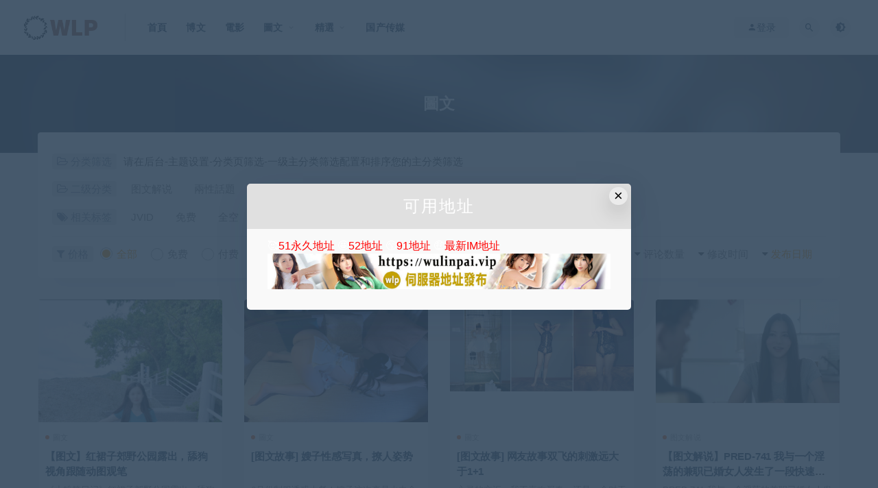

--- FILE ---
content_type: text/html; charset=UTF-8
request_url: https://91mgs.com/wgraphic?order=date
body_size: 11679
content:
<!DOCTYPE html>
<html lang="zh-Hans">
<head>
	<meta charset="UTF-8">
	<meta http-equiv="X-UA-Compatible" content="IE=edge">
	<meta name="viewport" content="width=device-width, initial-scale=1">
	<link rel="profile" href="https://gmpg.org/xfn/11">
	<link href="/favicon.ico" rel="icon">
  <title>圖文-WLP</title>

	<meta name='robots' content='max-image-preview:large' />
	<style>img:is([sizes="auto" i], [sizes^="auto," i]) { contain-intrinsic-size: 3000px 1500px }</style>
	<link rel='dns-prefetch' href='//91mgs.com' />
<style id='mcv-global-styles-inline-inline-css' type='text/css'>
body{ --wp--style--global--wide-size: 1200px; }
</style>
<style id='classic-theme-styles-inline-css' type='text/css'>
/*! This file is auto-generated */
.wp-block-button__link{color:#fff;background-color:#32373c;border-radius:9999px;box-shadow:none;text-decoration:none;padding:calc(.667em + 2px) calc(1.333em + 2px);font-size:1.125em}.wp-block-file__button{background:#32373c;color:#fff;text-decoration:none}
</style>
<style id='global-styles-inline-css' type='text/css'>
:root{--wp--preset--aspect-ratio--square: 1;--wp--preset--aspect-ratio--4-3: 4/3;--wp--preset--aspect-ratio--3-4: 3/4;--wp--preset--aspect-ratio--3-2: 3/2;--wp--preset--aspect-ratio--2-3: 2/3;--wp--preset--aspect-ratio--16-9: 16/9;--wp--preset--aspect-ratio--9-16: 9/16;--wp--preset--color--black: #000000;--wp--preset--color--cyan-bluish-gray: #abb8c3;--wp--preset--color--white: #ffffff;--wp--preset--color--pale-pink: #f78da7;--wp--preset--color--vivid-red: #cf2e2e;--wp--preset--color--luminous-vivid-orange: #ff6900;--wp--preset--color--luminous-vivid-amber: #fcb900;--wp--preset--color--light-green-cyan: #7bdcb5;--wp--preset--color--vivid-green-cyan: #00d084;--wp--preset--color--pale-cyan-blue: #8ed1fc;--wp--preset--color--vivid-cyan-blue: #0693e3;--wp--preset--color--vivid-purple: #9b51e0;--wp--preset--gradient--vivid-cyan-blue-to-vivid-purple: linear-gradient(135deg,rgba(6,147,227,1) 0%,rgb(155,81,224) 100%);--wp--preset--gradient--light-green-cyan-to-vivid-green-cyan: linear-gradient(135deg,rgb(122,220,180) 0%,rgb(0,208,130) 100%);--wp--preset--gradient--luminous-vivid-amber-to-luminous-vivid-orange: linear-gradient(135deg,rgba(252,185,0,1) 0%,rgba(255,105,0,1) 100%);--wp--preset--gradient--luminous-vivid-orange-to-vivid-red: linear-gradient(135deg,rgba(255,105,0,1) 0%,rgb(207,46,46) 100%);--wp--preset--gradient--very-light-gray-to-cyan-bluish-gray: linear-gradient(135deg,rgb(238,238,238) 0%,rgb(169,184,195) 100%);--wp--preset--gradient--cool-to-warm-spectrum: linear-gradient(135deg,rgb(74,234,220) 0%,rgb(151,120,209) 20%,rgb(207,42,186) 40%,rgb(238,44,130) 60%,rgb(251,105,98) 80%,rgb(254,248,76) 100%);--wp--preset--gradient--blush-light-purple: linear-gradient(135deg,rgb(255,206,236) 0%,rgb(152,150,240) 100%);--wp--preset--gradient--blush-bordeaux: linear-gradient(135deg,rgb(254,205,165) 0%,rgb(254,45,45) 50%,rgb(107,0,62) 100%);--wp--preset--gradient--luminous-dusk: linear-gradient(135deg,rgb(255,203,112) 0%,rgb(199,81,192) 50%,rgb(65,88,208) 100%);--wp--preset--gradient--pale-ocean: linear-gradient(135deg,rgb(255,245,203) 0%,rgb(182,227,212) 50%,rgb(51,167,181) 100%);--wp--preset--gradient--electric-grass: linear-gradient(135deg,rgb(202,248,128) 0%,rgb(113,206,126) 100%);--wp--preset--gradient--midnight: linear-gradient(135deg,rgb(2,3,129) 0%,rgb(40,116,252) 100%);--wp--preset--font-size--small: 13px;--wp--preset--font-size--medium: 20px;--wp--preset--font-size--large: 36px;--wp--preset--font-size--x-large: 42px;--wp--preset--spacing--20: 0.44rem;--wp--preset--spacing--30: 0.67rem;--wp--preset--spacing--40: 1rem;--wp--preset--spacing--50: 1.5rem;--wp--preset--spacing--60: 2.25rem;--wp--preset--spacing--70: 3.38rem;--wp--preset--spacing--80: 5.06rem;--wp--preset--shadow--natural: 6px 6px 9px rgba(0, 0, 0, 0.2);--wp--preset--shadow--deep: 12px 12px 50px rgba(0, 0, 0, 0.4);--wp--preset--shadow--sharp: 6px 6px 0px rgba(0, 0, 0, 0.2);--wp--preset--shadow--outlined: 6px 6px 0px -3px rgba(255, 255, 255, 1), 6px 6px rgba(0, 0, 0, 1);--wp--preset--shadow--crisp: 6px 6px 0px rgba(0, 0, 0, 1);}:where(.is-layout-flex){gap: 0.5em;}:where(.is-layout-grid){gap: 0.5em;}body .is-layout-flex{display: flex;}.is-layout-flex{flex-wrap: wrap;align-items: center;}.is-layout-flex > :is(*, div){margin: 0;}body .is-layout-grid{display: grid;}.is-layout-grid > :is(*, div){margin: 0;}:where(.wp-block-columns.is-layout-flex){gap: 2em;}:where(.wp-block-columns.is-layout-grid){gap: 2em;}:where(.wp-block-post-template.is-layout-flex){gap: 1.25em;}:where(.wp-block-post-template.is-layout-grid){gap: 1.25em;}.has-black-color{color: var(--wp--preset--color--black) !important;}.has-cyan-bluish-gray-color{color: var(--wp--preset--color--cyan-bluish-gray) !important;}.has-white-color{color: var(--wp--preset--color--white) !important;}.has-pale-pink-color{color: var(--wp--preset--color--pale-pink) !important;}.has-vivid-red-color{color: var(--wp--preset--color--vivid-red) !important;}.has-luminous-vivid-orange-color{color: var(--wp--preset--color--luminous-vivid-orange) !important;}.has-luminous-vivid-amber-color{color: var(--wp--preset--color--luminous-vivid-amber) !important;}.has-light-green-cyan-color{color: var(--wp--preset--color--light-green-cyan) !important;}.has-vivid-green-cyan-color{color: var(--wp--preset--color--vivid-green-cyan) !important;}.has-pale-cyan-blue-color{color: var(--wp--preset--color--pale-cyan-blue) !important;}.has-vivid-cyan-blue-color{color: var(--wp--preset--color--vivid-cyan-blue) !important;}.has-vivid-purple-color{color: var(--wp--preset--color--vivid-purple) !important;}.has-black-background-color{background-color: var(--wp--preset--color--black) !important;}.has-cyan-bluish-gray-background-color{background-color: var(--wp--preset--color--cyan-bluish-gray) !important;}.has-white-background-color{background-color: var(--wp--preset--color--white) !important;}.has-pale-pink-background-color{background-color: var(--wp--preset--color--pale-pink) !important;}.has-vivid-red-background-color{background-color: var(--wp--preset--color--vivid-red) !important;}.has-luminous-vivid-orange-background-color{background-color: var(--wp--preset--color--luminous-vivid-orange) !important;}.has-luminous-vivid-amber-background-color{background-color: var(--wp--preset--color--luminous-vivid-amber) !important;}.has-light-green-cyan-background-color{background-color: var(--wp--preset--color--light-green-cyan) !important;}.has-vivid-green-cyan-background-color{background-color: var(--wp--preset--color--vivid-green-cyan) !important;}.has-pale-cyan-blue-background-color{background-color: var(--wp--preset--color--pale-cyan-blue) !important;}.has-vivid-cyan-blue-background-color{background-color: var(--wp--preset--color--vivid-cyan-blue) !important;}.has-vivid-purple-background-color{background-color: var(--wp--preset--color--vivid-purple) !important;}.has-black-border-color{border-color: var(--wp--preset--color--black) !important;}.has-cyan-bluish-gray-border-color{border-color: var(--wp--preset--color--cyan-bluish-gray) !important;}.has-white-border-color{border-color: var(--wp--preset--color--white) !important;}.has-pale-pink-border-color{border-color: var(--wp--preset--color--pale-pink) !important;}.has-vivid-red-border-color{border-color: var(--wp--preset--color--vivid-red) !important;}.has-luminous-vivid-orange-border-color{border-color: var(--wp--preset--color--luminous-vivid-orange) !important;}.has-luminous-vivid-amber-border-color{border-color: var(--wp--preset--color--luminous-vivid-amber) !important;}.has-light-green-cyan-border-color{border-color: var(--wp--preset--color--light-green-cyan) !important;}.has-vivid-green-cyan-border-color{border-color: var(--wp--preset--color--vivid-green-cyan) !important;}.has-pale-cyan-blue-border-color{border-color: var(--wp--preset--color--pale-cyan-blue) !important;}.has-vivid-cyan-blue-border-color{border-color: var(--wp--preset--color--vivid-cyan-blue) !important;}.has-vivid-purple-border-color{border-color: var(--wp--preset--color--vivid-purple) !important;}.has-vivid-cyan-blue-to-vivid-purple-gradient-background{background: var(--wp--preset--gradient--vivid-cyan-blue-to-vivid-purple) !important;}.has-light-green-cyan-to-vivid-green-cyan-gradient-background{background: var(--wp--preset--gradient--light-green-cyan-to-vivid-green-cyan) !important;}.has-luminous-vivid-amber-to-luminous-vivid-orange-gradient-background{background: var(--wp--preset--gradient--luminous-vivid-amber-to-luminous-vivid-orange) !important;}.has-luminous-vivid-orange-to-vivid-red-gradient-background{background: var(--wp--preset--gradient--luminous-vivid-orange-to-vivid-red) !important;}.has-very-light-gray-to-cyan-bluish-gray-gradient-background{background: var(--wp--preset--gradient--very-light-gray-to-cyan-bluish-gray) !important;}.has-cool-to-warm-spectrum-gradient-background{background: var(--wp--preset--gradient--cool-to-warm-spectrum) !important;}.has-blush-light-purple-gradient-background{background: var(--wp--preset--gradient--blush-light-purple) !important;}.has-blush-bordeaux-gradient-background{background: var(--wp--preset--gradient--blush-bordeaux) !important;}.has-luminous-dusk-gradient-background{background: var(--wp--preset--gradient--luminous-dusk) !important;}.has-pale-ocean-gradient-background{background: var(--wp--preset--gradient--pale-ocean) !important;}.has-electric-grass-gradient-background{background: var(--wp--preset--gradient--electric-grass) !important;}.has-midnight-gradient-background{background: var(--wp--preset--gradient--midnight) !important;}.has-small-font-size{font-size: var(--wp--preset--font-size--small) !important;}.has-medium-font-size{font-size: var(--wp--preset--font-size--medium) !important;}.has-large-font-size{font-size: var(--wp--preset--font-size--large) !important;}.has-x-large-font-size{font-size: var(--wp--preset--font-size--x-large) !important;}
:where(.wp-block-post-template.is-layout-flex){gap: 1.25em;}:where(.wp-block-post-template.is-layout-grid){gap: 1.25em;}
:where(.wp-block-columns.is-layout-flex){gap: 2em;}:where(.wp-block-columns.is-layout-grid){gap: 2em;}
:root :where(.wp-block-pullquote){font-size: 1.5em;line-height: 1.6;}
</style>
<link rel='stylesheet' id='external-css' href='https://91mgs.com/wp-content/themes/ripro/assets/css/external.css?ver=8.6.0' type='text/css' media='all' />
<link rel='stylesheet' id='sweetalert2-css' href='https://91mgs.com/wp-content/themes/ripro/assets/css/sweetalert2.min.css?ver=8.6.0' type='text/css' media='all' />
<link rel='stylesheet' id='app-css' href='https://91mgs.com/wp-content/themes/ripro/assets/css/app.css?ver=8.6.0' type='text/css' media='all' />
<link rel='stylesheet' id='diy-css' href='https://91mgs.com/wp-content/themes/ripro/assets/css/diy.css?ver=8.6.0' type='text/css' media='all' />
<link rel='stylesheet' id='fancybox-css' href='https://91mgs.com/wp-content/themes/ripro/assets/css/jquery.fancybox.min.css?ver=8.6.0' type='text/css' media='all' />
<link rel='stylesheet' id='erphpdown-css' href='https://91mgs.com/wp-content/plugins/erphpdown/static/erphpdown.css?ver=17.3' type='text/css' media='screen' />
<script type="text/javascript" id="mcv_localize_script-js-extra">
/* <![CDATA[ */
var mcv_global = {"islogin":""};
var mcv_uc_general = {"regurl":"","uc_login3":[]};
/* ]]> */
</script>
<script type="text/javascript" src="https://91mgs.com/wp-content/themes/ripro/assets/js/jquery-2.2.4.min.js?ver=2.2.4" id="jquery-js"></script>
<script type="text/javascript" src="https://91mgs.com/wp-content/themes/ripro/assets/js/plugins/sweetalert2.min.js?ver=8.6.0" id="sweetalert2-js"></script>
<style id="erphpdown-custom"></style>
<meta name="keywords" content="圖文">
<meta name="description" content="圖文">
<style type="text/css">/* 留言板容器 */
.gwolle-gb-entry {
    background: #f9f9f9;
    border: 1px solid #e0e0e0;
    border-radius: 5px;
    padding: 20px;
    margin-bottom: 20px;
    box-shadow: 0 2px 4px rgba(0,0,0,0.05);
}

/* 留言作者信息 */
.gwolle-gb-author-info {
    display: flex;
    align-items: center;
    margin-bottom: 15px;
}

.gwolle-gb-author-avatar {
    border-radius: 50%;
    margin-right: 15px;
}

.gwolle-gb-author-name {
    font-size: 18px;
    font-weight: bold;
    color: #333;
}

.gwolle-gb-date {
    color: #777;
    font-size: 14px;
}

/* 留言内容 */
.gwolle-gb-entry-content {
    line-height: 1.6;
    color: #444;
}

/* 表单样式 */
#gwolle_gb_form {
    background: #f5f5f5;
    padding: 25px;
    border-radius: 5px;
}

#gwolle_gb_form label {
    display: block;
    margin-bottom: 8px;
    font-weight: bold;
}

#gwolle_gb_form input[type="text"],
#gwolle_gb_form input[type="email"],
#gwolle_gb_form textarea {
    width: 100%;
    padding: 10px;
    margin-bottom: 15px;
    border: 1px solid #ddd;
    border-radius: 4px;
}

#gwolle_gb_form input[type="submit"] {
    background: #4CAF50;
    color: white;
    padding: 12px 20px;
    border: none;
    border-radius: 4px;
    cursor: pointer;
    transition: background 0.3s;
}

#gwolle_gb_form input[type="submit"]:hover {
    background: #45a049;
}</style>	<!-- HTML5 shim, for IE6-8 support of HTML5 elements. All other JS at the end of file. -->
    <!--[if lt IE 9]>
      <script src="https://91mgs.com/wp-content/themes/ripro/assets/js/html5shiv.js"></script>
      <script src="https://91mgs.com/wp-content/themes/ripro/assets/js/respond.min.js"></script>
    <![endif]-->
          <script> $(document).ready(function() { NProgress.start(); $(window).load(function() { NProgress.done(); }); });</script>
    </head>

<body class="archive category category-wgraphic category-6  max_width hfeed navbar-sticky navbar-full navbar-slide sidebar-none pagination-numeric paged-next no-off-canvas">

<div class="site">
    
<header class="site-header">
      <div class="navbar">
      <div class="logo-wrapper">
              <a href="https://91mgs.com/">
          <img class="logo regular tap-logo" src="/wp-content/themes/ripro/assets/images/logo/logo-light.png" data-dark="" alt="WLP">
        </a>
            </div>
      <div class="sep"></div>
      
      <nav class="main-menu hidden-xs hidden-sm hidden-md">
        
        <ul id="menu-%e5%af%bc%e8%88%aa%e6%a0%8f" class="nav-list u-plain-list"><li id="menu-item-17" class="menu-item menu-item-type-custom menu-item-object-custom menu-item-17"><a href="/">首頁</a></li>
<li id="menu-item-12" class="menu-item menu-item-type-taxonomy menu-item-object-category menu-item-12"><a href="https://91mgs.com/wpost">博文</a></li>
<li id="menu-item-13" class="menu-item menu-item-type-taxonomy menu-item-object-category menu-item-13"><a href="https://91mgs.com/mresources">電影</a></li>
<li id="menu-item-15" class="menu-item menu-item-type-taxonomy menu-item-object-category current-menu-item menu-item-has-children menu-item-15"><a href="https://91mgs.com/wgraphic">圖文</a>
<ul class="sub-menu">
	<li id="menu-item-3386" class="menu-item menu-item-type-taxonomy menu-item-object-category menu-item-3386"><a href="https://91mgs.com/wgraphic/boring">口水八卦</a></li>
	<li id="menu-item-3385" class="menu-item menu-item-type-taxonomy menu-item-object-category menu-item-3385"><a href="https://91mgs.com/wgraphic/gendertopics">兩性話題</a></li>
</ul>
</li>
<li id="menu-item-14" class="menu-item menu-item-type-taxonomy menu-item-object-category menu-item-has-children menu-item-14"><a href="https://91mgs.com/sresource">精選</a>
<ul class="sub-menu">
	<li id="menu-item-347" class="menu-item menu-item-type-taxonomy menu-item-object-category menu-item-347"><a href="https://91mgs.com/sresource/200gana">200GANA系列</a></li>
	<li id="menu-item-350" class="menu-item menu-item-type-taxonomy menu-item-object-category menu-item-350"><a href="https://91mgs.com/sresource/230ore">230ORE系列</a></li>
	<li id="menu-item-346" class="menu-item menu-item-type-taxonomy menu-item-object-category menu-item-346"><a href="https://91mgs.com/sresource/259luxu">259LUXU系列</a></li>
	<li id="menu-item-7173" class="menu-item menu-item-type-taxonomy menu-item-object-category menu-item-7173"><a href="https://91mgs.com/sresource/261ara">261ARA系列</a></li>
	<li id="menu-item-12504" class="menu-item menu-item-type-taxonomy menu-item-object-category menu-item-12504"><a href="https://91mgs.com/sresource/277dcv">277DCV系列</a></li>
	<li id="menu-item-29028" class="menu-item menu-item-type-taxonomy menu-item-object-category menu-item-29028"><a href="https://91mgs.com/sresource/300maan">300MAAN系列</a></li>
	<li id="menu-item-958" class="menu-item menu-item-type-taxonomy menu-item-object-category menu-item-958"><a href="https://91mgs.com/sresource/300mium">300MIUM系列</a></li>
	<li id="menu-item-51017" class="menu-item menu-item-type-taxonomy menu-item-object-category menu-item-51017"><a href="https://91mgs.com/sresource/300ntk">300NTK系列</a></li>
	<li id="menu-item-348" class="menu-item menu-item-type-taxonomy menu-item-object-category menu-item-348"><a href="https://91mgs.com/sresource/siro">SIRO素人系列</a></li>
	<li id="menu-item-20805" class="menu-item menu-item-type-taxonomy menu-item-object-category menu-item-20805"><a href="https://91mgs.com/sresource/scute">S-Cute系列</a></li>
	<li id="menu-item-20806" class="menu-item menu-item-type-taxonomy menu-item-object-category menu-item-20806"><a href="https://91mgs.com/sresource/kiray">KIRAY系列</a></li>
	<li id="menu-item-351" class="menu-item menu-item-type-taxonomy menu-item-object-category menu-item-351"><a href="https://91mgs.com/sresource/jhsj">江湖收集系列</a></li>
	<li id="menu-item-243390" class="menu-item menu-item-type-taxonomy menu-item-object-category menu-item-243390"><a href="https://91mgs.com/sresource/jhspread">江湖流传</a></li>
	<li id="menu-item-349" class="menu-item menu-item-type-taxonomy menu-item-object-category menu-item-349"><a href="https://91mgs.com/sresource/other">其他整理系列</a></li>
</ul>
</li>
<li id="menu-item-250236" class="menu-item menu-item-type-taxonomy menu-item-object-category menu-item-250236"><a href="https://91mgs.com/domesticmedia">国产传媒</a></li>
</ul>      </nav>
      
      <div class="main-search">
        <form method="get" class="search-form inline" action="https://91mgs.com/">
  <input type="search" class="search-field inline-field" placeholder="输入关键词，回车..." autocomplete="off" value="" name="s" required="required">
  <button type="submit" class="search-submit"><i class="mdi mdi-magnify"></i></button>
</form>        <div class="search-close navbar-button"><i class="mdi mdi-close"></i></div>
      </div>

      <div class="actions">
                  <!-- user -->
                        <div class="login-btn navbar-button"><i class="mdi mdi-account"></i> 登录</div>
                          <!-- user end -->
        <div class="search-open navbar-button"><i class="mdi mdi-magnify"></i></div>
                <div class="tap-dark navbar-button"><i class="mdi mdi-brightness-4"></i></div>
                <div class="burger"></div>
      </div>
    </div>
  </header>

<div class="header-gap"></div><div class="term-bar lazyload visible" data-bg="https://91mgs.com/wp-content/themes/ripro/assets/images/hero/6.jpg">
  <h1 class="term-title">圖文</h1></div>    <div class="site-content">
    


<div class="container">
  

<div class="filter--content">
    <form class="mb-0" method="get" action="https://91mgs.com">
        <input type="hidden" name="s">
        <div class="form-box search-properties mb-0">
            <!-- 一级分类 -->
                        <div class="filter-item">
                <ul class="filter-tag"><span><i class="fa fa-folder-open-o"></i> 分类筛选</span><li>请在后台-主题设置-分类页筛选-一级主分类筛选配置和排序您的主分类筛选</li></ul>            </div>
            <div class="filter-item"><ul class="filter-tag"><span><i class="fa fa-folder-open-o"></i> 二级分类</span><li><a href="https://91mgs.com/wgraphic/illustrations">图文解说</a></li><li><a href="https://91mgs.com/wgraphic/gendertopics">兩性話題</a></li><li><a href="https://91mgs.com/wgraphic/boring">口水八卦</a></li></ul></div>            
            <!-- 相关标签 -->
            <div class="filter-item"><ul class="filter-tag"><span><i class="fa fa-tags"></i> 相关标签</span><li><a href="https://91mgs.com/tag/jvid">JVID</a></li><li><a href="https://91mgs.com/tag/%e5%85%8d%e8%b4%b9">免费</a></li><li><a href="https://91mgs.com/tag/%e5%85%a8%e7%a9%ba">全空</a></li><li><a href="https://91mgs.com/tag/%e5%86%99%e7%9c%9f">写真</a></li><li><a href="https://91mgs.com/tag/%e5%be%a1%e5%a7%90">御姐</a></li><li><a href="https://91mgs.com/tag/%e6%80%a7%e7%88%b1">性爱</a></li><li><a href="https://91mgs.com/tag/%e7%8e%a9%e5%81%b6%e5%a7%90%e5%a7%90">玩偶姐姐</a></li><li><a href="https://91mgs.com/tag/%e7%bb%b3%e7%bc%9a%e5%86%99%e7%9c%9f">绳缚写真</a></li><li><a href="https://91mgs.com/tag/%e8%80%81%e8%99%8e%e8%8f%9c">老虎菜</a></li><li><a href="https://91mgs.com/tag/%e8%af%b1%e6%83%91">诱惑</a></li></ul></div>            <!-- 自定义筛选 -->
                                    <div class="filter-tab">
                <div class="row">
                    <div class="col-12 col-sm-6">
                        <ul class="filter-tag"><span><i class="fa fa-filter"></i> 价格</span><li><a href="/wgraphic?order=date&cao_type=0" class="tab on"><i></i><em>全部</em></a></li><li><a href="/wgraphic?order=date&cao_type=1" class="tab "><i></i><em>免费</em></a></li><li><a href="/wgraphic?order=date&cao_type=2" class="tab "><i></i><em>付费</em></a></li><li><a href="/wgraphic?order=date&cao_type=3" class="tab "><i></i><em>钻石免费</em></a></li><li><a href="/wgraphic?order=date&cao_type=4" class="tab "><i></i><em>钻石优惠</em></a></li></ul>                    </div>
                    <div class="col-12 col-sm-6">
                        <!-- 排序 -->
                        <ul class="filter-tag" style="width: 100%;"><div class="right"><li class="rightss"><i class="fa fa-caret-down"></i> <a href="/wgraphic?order=date" class="on">发布日期</a></li><li class="rightss"><i class="fa fa-caret-down"></i> <a href="/wgraphic?order=modified" class="">修改时间</a></li><li class="rightss"><i class="fa fa-caret-down"></i> <a href="/wgraphic?order=comment_count" class="">评论数量</a></li><li class="rightss"><i class="fa fa-caret-down"></i> <a href="/wgraphic?order=rand" class="">随机</a></li><li class="rightss"><i class="fa fa-caret-down"></i> <a href="/wgraphic?order=hot" class="">热度</a></li></div></ul>                        
                    </div>
                </div>
            </div>
            
            <!-- .row end -->
        </div>
        <!-- .form-box end -->
    </form>
</div>



  <div class="row">
    <div class="col-lg-12">
      <div class="content-area">
        <main class="site-main">
                      <div class="row posts-wrapper">
              <div class="col-lg-1-5 col-6 col-sm-6 col-md-4 col-lg-3">
  <article id="post-254184" class="post post-grid post-254184 type-post status-publish format-standard hentry category-wgraphic">
      <div class="entry-media">
    <div class="placeholder" style="padding-bottom: 66.666666666667%;">
      <a  href="https://91mgs.com/254184.html">
        <img class="lazyload" data-src="https://cdn.immgo.online/wp-content/uploads/2025/08/180319iwzww0hrtwd5x52n.jpg" src="[data-uri]" alt="【图文】红裙子郊野公园露出，舔狗视角跟随动图观笔">  
      </a>
          </div>
    <div class="entry-star"><a href="javascript:;" title="收藏文章" etap="star" data-postid="254184" class="ripro-star"><i class="fa fa-star-o"></i></a></div>  </div>
      <div class="entry-wrapper">
            
  <header class="entry-header">          <div class="entry-meta">
                  <span class="meta-category">
                          <a href="https://91mgs.com/wgraphic" rel="category">
                  <i class="dot"></i>圖文              </a>
                      </span>
              </div>
    
    <h2 class="entry-title"><a href="https://91mgs.com/254184.html" title="【图文】红裙子郊野公园露出，舔狗视角跟随动图观笔" rel="bookmark">【图文】红裙子郊野公园露出，舔狗视角跟随动图观笔</a></h2>  </header>             <div class="entry-excerpt u-text-format">《小粉笔日记》红裙子郊野公园露出，舔狗视角跟随动图观笔 吊带红边肉丝 孕期3月 《小...</div>
            <div class="entry-footer">
  <ul class="post-meta-box">

        <li class="meta-date">
      <time datetime="2025-08-20T10:15:44+08:00"><i class="fa fa-clock-o"></i> 2025-08-20</time>
    </li>
            <li class="meta-views"><span><i class="fa fa-eye"></i> 442</span></li>
            <li class="meta-comment"><span><i class="fa fa-comments-o"></i> 0</span></li>
                  
  </ul>
</div>    </div>
  </article>
</div>
<div class="col-lg-1-5 col-6 col-sm-6 col-md-4 col-lg-3">
  <article id="post-253886" class="post post-grid post-253886 type-post status-publish format-standard hentry category-wgraphic">
      <div class="entry-media">
    <div class="placeholder" style="padding-bottom: 66.666666666667%;">
      <a  href="https://91mgs.com/253886.html">
        <img class="lazyload" data-src="https://cdn.immgo.online/wp-content/uploads/2025/06/210245h9wx87ox2t62tr8g.jpg" src="[data-uri]" alt="[图文故事] 嫂子性感写真，撩人姿势">  
      </a>
          </div>
    <div class="entry-star"><a href="javascript:;" title="收藏文章" etap="star" data-postid="253886" class="ripro-star"><i class="fa fa-star-o"></i></a></div>  </div>
      <div class="entry-wrapper">
            
  <header class="entry-header">          <div class="entry-meta">
                  <span class="meta-category">
                          <a href="https://91mgs.com/wgraphic" rel="category">
                  <i class="dot"></i>圖文              </a>
                      </span>
              </div>
    
    <h2 class="entry-title"><a href="https://91mgs.com/253886.html" title="[图文故事] 嫂子性感写真，撩人姿势" rel="bookmark">[图文故事] 嫂子性感写真，撩人姿势</a></h2>  </header>             <div class="entry-excerpt u-text-format">6月份制服诱惑大餐！嫂子这次真是火力全开，精心挑选了几套超性感的制服，护士装与好利来...</div>
            <div class="entry-footer">
  <ul class="post-meta-box">

        <li class="meta-date">
      <time datetime="2025-07-01T13:54:24+08:00"><i class="fa fa-clock-o"></i> 2025-07-01</time>
    </li>
            <li class="meta-views"><span><i class="fa fa-eye"></i> 685</span></li>
            <li class="meta-comment"><span><i class="fa fa-comments-o"></i> 0</span></li>
                  
  </ul>
</div>    </div>
  </article>
</div>
<div class="col-lg-1-5 col-6 col-sm-6 col-md-4 col-lg-3">
  <article id="post-253877" class="post post-grid post-253877 type-post status-publish format-standard hentry category-wgraphic">
      <div class="entry-media">
    <div class="placeholder" style="padding-bottom: 66.666666666667%;">
      <a  href="https://91mgs.com/253877.html">
        <img class="lazyload" data-src="https://cdn.immgo.online/wp-content/uploads/2025/06/111047lq2p0026piyzb085.jpg" src="[data-uri]" alt="[图文故事] 网友故事双飞的刺激远大于1+1">  
      </a>
          </div>
    <div class="entry-star"><a href="javascript:;" title="收藏文章" etap="star" data-postid="253877" class="ripro-star"><i class="fa fa-star-o"></i></a></div>  </div>
      <div class="entry-wrapper">
            
  <header class="entry-header">          <div class="entry-meta">
                  <span class="meta-category">
                          <a href="https://91mgs.com/wgraphic" rel="category">
                  <i class="dot"></i>圖文              </a>
                      </span>
              </div>
    
    <h2 class="entry-title"><a href="https://91mgs.com/253877.html" title="[图文故事] 网友故事双飞的刺激远大于1+1" rel="bookmark">[图文故事] 网友故事双飞的刺激远大于1+1</a></h2>  </header>             <div class="entry-excerpt u-text-format">心灵的交汇，我不喜欢买春，还是一个对于性爱好的执着追求才能玩到一起。 很多人在质疑这...</div>
            <div class="entry-footer">
  <ul class="post-meta-box">

        <li class="meta-date">
      <time datetime="2025-06-30T22:22:57+08:00"><i class="fa fa-clock-o"></i> 2025-06-30</time>
    </li>
            <li class="meta-views"><span><i class="fa fa-eye"></i> 544</span></li>
            <li class="meta-comment"><span><i class="fa fa-comments-o"></i> 0</span></li>
                  
  </ul>
</div>    </div>
  </article>
</div>
<div class="col-lg-1-5 col-6 col-sm-6 col-md-4 col-lg-3">
  <article id="post-252802" class="post post-grid post-252802 type-post status-publish format-standard hentry category-illustrations">
      <div class="entry-media">
    <div class="placeholder" style="padding-bottom: 66.666666666667%;">
      <a  href="https://91mgs.com/252802.html">
        <img class="lazyload" data-src="https://cdn.immgo.online/wp-content/uploads/2025/01/163053hzsnsnsz0nicc3yn.gif" src="[data-uri]" alt="【图文解说】PRED-741 我与一个淫荡的兼职已婚女人发生了一段快速的中出恋情">  
      </a>
          </div>
    <div class="entry-star"><a href="javascript:;" title="收藏文章" etap="star" data-postid="252802" class="ripro-star"><i class="fa fa-star-o"></i></a></div>  </div>
      <div class="entry-wrapper">
            
  <header class="entry-header">          <div class="entry-meta">
                  <span class="meta-category">
                          <a href="https://91mgs.com/wgraphic/illustrations" rel="category">
                  <i class="dot"></i>图文解说              </a>
                      </span>
              </div>
    
    <h2 class="entry-title"><a href="https://91mgs.com/252802.html" title="【图文解说】PRED-741 我与一个淫荡的兼职已婚女人发生了一段快速的中出恋情" rel="bookmark">【图文解说】PRED-741 我与一个淫荡的兼职已婚女人发生了一段快速的中出恋情</a></h2>  </header>             <div class="entry-excerpt u-text-format">PRED-741 我与一个淫荡的兼职已婚女人发生了一段快速的中出恋情，她无意识地用她...</div>
            <div class="entry-footer">
  <ul class="post-meta-box">

        <li class="meta-date">
      <time datetime="2025-01-19T14:22:51+08:00"><i class="fa fa-clock-o"></i> 2025-01-19</time>
    </li>
            <li class="meta-views"><span><i class="fa fa-eye"></i> 1.76K</span></li>
            <li class="meta-comment"><span><i class="fa fa-comments-o"></i> 0</span></li>
                  
  </ul>
</div>    </div>
  </article>
</div>
<div class="col-lg-1-5 col-6 col-sm-6 col-md-4 col-lg-3">
  <article id="post-252694" class="post post-grid post-252694 type-post status-publish format-standard hentry category-illustrations">
      <div class="entry-media">
    <div class="placeholder" style="padding-bottom: 66.666666666667%;">
      <a  href="https://91mgs.com/252694.html">
        <img class="lazyload" data-src="https://cdn.immgo.online/wp-content/uploads/2024/12/221340okyppczr5lku4dd4.webp" src="[data-uri]" alt="【图文解说】Candid 路虎妹子 你笑小姐卖B苦 可是人家开路虎">  
      </a>
          </div>
    <div class="entry-star"><a href="javascript:;" title="收藏文章" etap="star" data-postid="252694" class="ripro-star"><i class="fa fa-star-o"></i></a></div>  </div>
      <div class="entry-wrapper">
            
  <header class="entry-header">          <div class="entry-meta">
                  <span class="meta-category">
                          <a href="https://91mgs.com/wgraphic/illustrations" rel="category">
                  <i class="dot"></i>图文解说              </a>
                      </span>
              </div>
    
    <h2 class="entry-title"><a href="https://91mgs.com/252694.html" title="【图文解说】Candid 路虎妹子 你笑小姐卖B苦 可是人家开路虎" rel="bookmark">【图文解说】Candid 路虎妹子 你笑小姐卖B苦 可是人家开路虎</a></h2>  </header>             <div class="entry-excerpt u-text-format">看似良家味满满 实则早已卖B发家致富的极品老鸡 看她的视频 你会感觉她和每一个嫖客都...</div>
            <div class="entry-footer">
  <ul class="post-meta-box">

        <li class="meta-date">
      <time datetime="2024-12-29T11:27:57+08:00"><i class="fa fa-clock-o"></i> 2024-12-29</time>
    </li>
            <li class="meta-views"><span><i class="fa fa-eye"></i> 3.1K</span></li>
            <li class="meta-comment"><span><i class="fa fa-comments-o"></i> 1</span></li>
                  
  </ul>
</div>    </div>
  </article>
</div>
<div class="col-lg-1-5 col-6 col-sm-6 col-md-4 col-lg-3">
  <article id="post-252658" class="post post-grid post-252658 type-post status-publish format-standard hentry category-illustrations">
      <div class="entry-media">
    <div class="placeholder" style="padding-bottom: 66.666666666667%;">
      <a  href="https://91mgs.com/252658.html">
        <img class="lazyload" data-src="https://cdn.immgo.online/wp-content/uploads/2024/12/2401070206016de6e.jpg" src="[data-uri]" alt="【图文解说】JUQ-807 栗山莉緒 为求签订合同 人妻失身淫虫">  
      </a>
          </div>
    <div class="entry-star"><a href="javascript:;" title="收藏文章" etap="star" data-postid="252658" class="ripro-star"><i class="fa fa-star-o"></i></a></div>  </div>
      <div class="entry-wrapper">
            
  <header class="entry-header">          <div class="entry-meta">
                  <span class="meta-category">
                          <a href="https://91mgs.com/wgraphic/illustrations" rel="category">
                  <i class="dot"></i>图文解说              </a>
                      </span>
              </div>
    
    <h2 class="entry-title"><a href="https://91mgs.com/252658.html" title="【图文解说】JUQ-807 栗山莉緒 为求签订合同 人妻失身淫虫" rel="bookmark">【图文解说】JUQ-807 栗山莉緒 为求签订合同 人妻失身淫虫</a></h2>  </header>             <div class="entry-excerpt u-text-format">今天我们一起来看看这部JUQ-807。 JUQ-573C 客戶是傲慢社長 不斷被他中...</div>
            <div class="entry-footer">
  <ul class="post-meta-box">

        <li class="meta-date">
      <time datetime="2024-12-23T11:39:57+08:00"><i class="fa fa-clock-o"></i> 2024-12-23</time>
    </li>
            <li class="meta-views"><span><i class="fa fa-eye"></i> 2.59K</span></li>
            <li class="meta-comment"><span><i class="fa fa-comments-o"></i> 0</span></li>
                  
  </ul>
</div>    </div>
  </article>
</div>
<div class="col-lg-1-5 col-6 col-sm-6 col-md-4 col-lg-3">
  <article id="post-252651" class="post post-grid post-252651 type-post status-publish format-standard hentry category-illustrations">
      <div class="entry-media">
    <div class="placeholder" style="padding-bottom: 66.666666666667%;">
      <a  href="https://91mgs.com/252651.html">
        <img class="lazyload" data-src="https://cdn.immgo.online/wp-content/uploads/2024/12/210338khqc3ecq5c3ccfff.jpg" src="[data-uri]" alt="【图文解说】JUQ-786 一乃葵 三十岁处男是废物? 嫂子帮我来破处!">  
      </a>
          </div>
    <div class="entry-star"><a href="javascript:;" title="收藏文章" etap="star" data-postid="252651" class="ripro-star"><i class="fa fa-star-o"></i></a></div>  </div>
      <div class="entry-wrapper">
            
  <header class="entry-header">          <div class="entry-meta">
                  <span class="meta-category">
                          <a href="https://91mgs.com/wgraphic/illustrations" rel="category">
                  <i class="dot"></i>图文解说              </a>
                      </span>
              </div>
    
    <h2 class="entry-title"><a href="https://91mgs.com/252651.html" title="【图文解说】JUQ-786 一乃葵 三十岁处男是废物? 嫂子帮我来破处!" rel="bookmark">【图文解说】JUQ-786 一乃葵 三十岁处男是废物? 嫂子帮我来破处!</a></h2>  </header>             <div class="entry-excerpt u-text-format">「请让我插入你吧,因为一时就好！！我很同情三十岁仍是处女的姐夫,并接受了他的毕生愿望...</div>
            <div class="entry-footer">
  <ul class="post-meta-box">

        <li class="meta-date">
      <time datetime="2024-12-22T13:17:20+08:00"><i class="fa fa-clock-o"></i> 2024-12-22</time>
    </li>
            <li class="meta-views"><span><i class="fa fa-eye"></i> 3.14K</span></li>
            <li class="meta-comment"><span><i class="fa fa-comments-o"></i> 1</span></li>
                  
  </ul>
</div>    </div>
  </article>
</div>
<div class="col-lg-1-5 col-6 col-sm-6 col-md-4 col-lg-3">
  <article id="post-252278" class="post post-grid post-252278 type-post status-publish format-standard hentry category-illustrations">
      <div class="entry-media">
    <div class="placeholder" style="padding-bottom: 66.666666666667%;">
      <a  href="https://91mgs.com/252278.html">
        <img class="lazyload" data-src="https://85zc.app/tupian/forum/202409/29/000047n2h89b9zh0gabffc.gif" src="[data-uri]" alt="Candid 千人斩星选探花经典作之白衣甜妹 上半场 仙气白裙很勾人 娇嗔插到子宫疼">  
      </a>
          </div>
    <div class="entry-star"><a href="javascript:;" title="收藏文章" etap="star" data-postid="252278" class="ripro-star"><i class="fa fa-star-o"></i></a></div>  </div>
      <div class="entry-wrapper">
            
  <header class="entry-header">          <div class="entry-meta">
                  <span class="meta-category">
                          <a href="https://91mgs.com/wgraphic/illustrations" rel="category">
                  <i class="dot"></i>图文解说              </a>
                      </span>
              </div>
    
    <h2 class="entry-title"><a href="https://91mgs.com/252278.html" title="Candid 千人斩星选探花经典作之白衣甜妹 上半场 仙气白裙很勾人 娇嗔插到子宫疼" rel="bookmark">Candid 千人斩星选探花经典作之白衣甜妹 上半场 仙气白裙很勾人 娇嗔插到子宫疼</a></h2>  </header>             <div class="entry-excerpt u-text-format">永远对冷白皮的小姐姐没有抵抗力 也只有这样肤如凝脂的美人才能真正驾驭白裙 虽然这句诗...</div>
            <div class="entry-footer">
  <ul class="post-meta-box">

        <li class="meta-date">
      <time datetime="2024-10-17T15:14:27+08:00"><i class="fa fa-clock-o"></i> 2024-10-17</time>
    </li>
            <li class="meta-views"><span><i class="fa fa-eye"></i> 1.42K</span></li>
            <li class="meta-comment"><span><i class="fa fa-comments-o"></i> 0</span></li>
                  
  </ul>
</div>    </div>
  </article>
</div>
<div class="col-lg-1-5 col-6 col-sm-6 col-md-4 col-lg-3">
  <article id="post-252275" class="post post-grid post-252275 type-post status-publish format-standard hentry category-illustrations">
      <div class="entry-media">
    <div class="placeholder" style="padding-bottom: 66.666666666667%;">
      <a  href="https://91mgs.com/252275.html">
        <img class="lazyload" data-src="https://cdn.immgo.online/wp-content/uploads/2024/10//164117o8gi37t7lbxxi2x3.gif" src="[data-uri]" alt="Candid 瘦猴探花之大型连续剧——极品眼镜妹! 初相识（一）">  
      </a>
          </div>
    <div class="entry-star"><a href="javascript:;" title="收藏文章" etap="star" data-postid="252275" class="ripro-star"><i class="fa fa-star-o"></i></a></div>  </div>
      <div class="entry-wrapper">
            
  <header class="entry-header">          <div class="entry-meta">
                  <span class="meta-category">
                          <a href="https://91mgs.com/wgraphic/illustrations" rel="category">
                  <i class="dot"></i>图文解说              </a>
                      </span>
              </div>
    
    <h2 class="entry-title"><a href="https://91mgs.com/252275.html" title="Candid 瘦猴探花之大型连续剧——极品眼镜妹! 初相识（一）" rel="bookmark">Candid 瘦猴探花之大型连续剧——极品眼镜妹! 初相识（一）</a></h2>  </header>             <div class="entry-excerpt u-text-format">相遇 一切的一切还要从头说起 相遇，或许缘分就是那么奇妙 上天让瘦猴碰到了你 你们性...</div>
            <div class="entry-footer">
  <ul class="post-meta-box">

        <li class="meta-date">
      <time datetime="2024-10-15T15:38:41+08:00"><i class="fa fa-clock-o"></i> 2024-10-15</time>
    </li>
            <li class="meta-views"><span><i class="fa fa-eye"></i> 1.99K</span></li>
            <li class="meta-comment"><span><i class="fa fa-comments-o"></i> 0</span></li>
                  
  </ul>
</div>    </div>
  </article>
</div>
<div class="col-lg-1-5 col-6 col-sm-6 col-md-4 col-lg-3">
  <article id="post-252236" class="post post-grid post-252236 type-post status-publish format-standard hentry category-illustrations">
      <div class="entry-media">
    <div class="placeholder" style="padding-bottom: 66.666666666667%;">
      <a  href="https://91mgs.com/252236.html">
        <img class="lazyload" data-src="https://cdn.immgo.online/wp-content/uploads/2024/09//160516h77huwlxhkab8w3x.gif" src="[data-uri]" alt="Candid 黄先生探花 包臀裙妹子，骑身上调情镜头前扣逼口交抱起来操">  
      </a>
          </div>
    <div class="entry-star"><a href="javascript:;" title="收藏文章" etap="star" data-postid="252236" class="ripro-star"><i class="fa fa-star-o"></i></a></div>  </div>
      <div class="entry-wrapper">
            
  <header class="entry-header">          <div class="entry-meta">
                  <span class="meta-category">
                          <a href="https://91mgs.com/wgraphic/illustrations" rel="category">
                  <i class="dot"></i>图文解说              </a>
                      </span>
              </div>
    
    <h2 class="entry-title"><a href="https://91mgs.com/252236.html" title="Candid 黄先生探花 包臀裙妹子，骑身上调情镜头前扣逼口交抱起来操" rel="bookmark">Candid 黄先生探花 包臀裙妹子，骑身上调情镜头前扣逼口交抱起来操</a></h2>  </header>             <div class="entry-excerpt u-text-format">一阵急促的敲门声响了起来 9总知道，是主角来了，跑过去连忙开门 走进镜头的妹子，一双...</div>
            <div class="entry-footer">
  <ul class="post-meta-box">

        <li class="meta-date">
      <time datetime="2024-10-05T10:18:12+08:00"><i class="fa fa-clock-o"></i> 2024-10-05</time>
    </li>
            <li class="meta-views"><span><i class="fa fa-eye"></i> 1.69K</span></li>
            <li class="meta-comment"><span><i class="fa fa-comments-o"></i> 0</span></li>
                  
  </ul>
</div>    </div>
  </article>
</div>
<div class="col-lg-1-5 col-6 col-sm-6 col-md-4 col-lg-3">
  <article id="post-252043" class="post post-grid post-252043 type-post status-publish format-standard hentry category-wgraphic">
      <div class="entry-media">
    <div class="placeholder" style="padding-bottom: 66.666666666667%;">
      <a  href="https://91mgs.com/252043.html">
        <img class="lazyload" data-src="https://cdn.immgo.online/wp-content/uploads/2024/07/180112bigtlccjlkt5aelp.jpg" src="[data-uri]" alt="ADN-551 人妻被NTR 蒙面派对 三宫椿">  
      </a>
          </div>
    <div class="entry-star"><a href="javascript:;" title="收藏文章" etap="star" data-postid="252043" class="ripro-star"><i class="fa fa-star-o"></i></a></div>  </div>
      <div class="entry-wrapper">
            
  <header class="entry-header">          <div class="entry-meta">
                  <span class="meta-category">
                          <a href="https://91mgs.com/wgraphic" rel="category">
                  <i class="dot"></i>圖文              </a>
                      </span>
              </div>
    
    <h2 class="entry-title"><a href="https://91mgs.com/252043.html" title="ADN-551 人妻被NTR 蒙面派对 三宫椿" rel="bookmark">ADN-551 人妻被NTR 蒙面派对 三宫椿</a></h2>  </header>             <div class="entry-excerpt u-text-format">今天我们一起来看看这部ADN-551。 影片开始。 女主小椿，和丈夫老牛，结婚N坤年...</div>
            <div class="entry-footer">
  <ul class="post-meta-box">

        <li class="meta-date">
      <time datetime="2024-08-08T09:53:16+08:00"><i class="fa fa-clock-o"></i> 2024-08-08</time>
    </li>
            <li class="meta-views"><span><i class="fa fa-eye"></i> 3.54K</span></li>
            <li class="meta-comment"><span><i class="fa fa-comments-o"></i> 0</span></li>
                  
  </ul>
</div>    </div>
  </article>
</div>
<div class="col-lg-1-5 col-6 col-sm-6 col-md-4 col-lg-3">
  <article id="post-252045" class="post post-grid post-252045 type-post status-publish format-standard hentry category-wgraphic">
      <div class="entry-media">
    <div class="placeholder" style="padding-bottom: 66.666666666667%;">
      <a  href="https://91mgs.com/252045.html">
        <img class="lazyload" data-src="https://cdn.immgo.online/wp-content/uploads/2024/07/143001k9i0bo79xvariah8.jpg" src="[data-uri]" alt="JUQ-648 无法抵御儿子的朋友 被迫绝伦交尾  冲宫那美">  
      </a>
          </div>
    <div class="entry-star"><a href="javascript:;" title="收藏文章" etap="star" data-postid="252045" class="ripro-star"><i class="fa fa-star-o"></i></a></div>  </div>
      <div class="entry-wrapper">
            
  <header class="entry-header">          <div class="entry-meta">
                  <span class="meta-category">
                          <a href="https://91mgs.com/wgraphic" rel="category">
                  <i class="dot"></i>圖文              </a>
                      </span>
              </div>
    
    <h2 class="entry-title"><a href="https://91mgs.com/252045.html" title="JUQ-648 无法抵御儿子的朋友 被迫绝伦交尾  冲宫那美" rel="bookmark">JUQ-648 无法抵御儿子的朋友 被迫绝伦交尾  冲宫那美</a></h2>  </header>             <div class="entry-excerpt u-text-format">今天我们一起来看看这部JUQ-648。 影片开始。 女主大美，是个单亲妈妈，独自抚养...</div>
            <div class="entry-footer">
  <ul class="post-meta-box">

        <li class="meta-date">
      <time datetime="2024-08-07T18:29:39+08:00"><i class="fa fa-clock-o"></i> 2024-08-07</time>
    </li>
            <li class="meta-views"><span><i class="fa fa-eye"></i> 3.25K</span></li>
            <li class="meta-comment"><span><i class="fa fa-comments-o"></i> 0</span></li>
                  
  </ul>
</div>    </div>
  </article>
</div>
<div class="col-lg-1-5 col-6 col-sm-6 col-md-4 col-lg-3">
  <article id="post-252040" class="post post-grid post-252040 type-post status-publish format-standard hentry category-wgraphic tag-248">
      <div class="entry-media">
    <div class="placeholder" style="padding-bottom: 66.666666666667%;">
      <a  href="https://91mgs.com/252040.html">
        <img class="lazyload" data-src="https://cdn.immgo.online/wp-content/uploads/2024/07/190134qjbllorl3l323ho4.jpg" src="[data-uri]" alt="JUQ-240 生理上绝对接受不了的前性骚扰上司 中出猥亵沙龙室 水川堇">  
      </a>
          </div>
    <div class="entry-star"><a href="javascript:;" title="收藏文章" etap="star" data-postid="252040" class="ripro-star"><i class="fa fa-star-o"></i></a></div>  </div>
      <div class="entry-wrapper">
            
  <header class="entry-header">          <div class="entry-meta">
                  <span class="meta-category">
                          <a href="https://91mgs.com/wgraphic" rel="category">
                  <i class="dot"></i>圖文              </a>
                      </span>
              </div>
    
    <h2 class="entry-title"><a href="https://91mgs.com/252040.html" title="JUQ-240 生理上绝对接受不了的前性骚扰上司 中出猥亵沙龙室 水川堇" rel="bookmark">JUQ-240 生理上绝对接受不了的前性骚扰上司 中出猥亵沙龙室 水川堇</a></h2>  </header>             <div class="entry-excerpt u-text-format">今天我们一起来看看这部JUQ-240。 影片开始。 两坤年前。 女主小堇，被上司老彻...</div>
            <div class="entry-footer">
  <ul class="post-meta-box">

        <li class="meta-date">
      <time datetime="2024-08-06T11:20:15+08:00"><i class="fa fa-clock-o"></i> 2024-08-06</time>
    </li>
            <li class="meta-views"><span><i class="fa fa-eye"></i> 3.78K</span></li>
            <li class="meta-comment"><span><i class="fa fa-comments-o"></i> 0</span></li>
                  
  </ul>
</div>    </div>
  </article>
</div>
<div class="col-lg-1-5 col-6 col-sm-6 col-md-4 col-lg-3">
  <article id="post-252037" class="post post-grid post-252037 type-post status-publish format-standard hentry category-wgraphic tag-248">
      <div class="entry-media">
    <div class="placeholder" style="padding-bottom: 66.666666666667%;">
      <a  href="https://91mgs.com/252037.html">
        <img class="lazyload" data-src="https://cdn.immgo.online/wp-content/uploads/2024/07/161002ioluzosvs1335toz.jpg" src="[data-uri]" alt="JUQ-537 借住青梅竹馬（大嫂）家結果她不穿衣服無自覺的誘惑-宫西光">  
      </a>
          </div>
    <div class="entry-star"><a href="javascript:;" title="收藏文章" etap="star" data-postid="252037" class="ripro-star"><i class="fa fa-star-o"></i></a></div><div class="entry-format"><i class="mdi mdi-youtube-play"></i></div>  </div>
      <div class="entry-wrapper">
            
  <header class="entry-header">          <div class="entry-meta">
                  <span class="meta-category">
                          <a href="https://91mgs.com/wgraphic" rel="category">
                  <i class="dot"></i>圖文              </a>
                      </span>
              </div>
    
    <h2 class="entry-title"><a href="https://91mgs.com/252037.html" title="JUQ-537 借住青梅竹馬（大嫂）家結果她不穿衣服無自覺的誘惑-宫西光" rel="bookmark">JUQ-537 借住青梅竹馬（大嫂）家結果她不穿衣服無自覺的誘惑-宫西光</a></h2>  </header>             <div class="entry-excerpt u-text-format">代码: JUQ-537 发布日期: 2024-01-30 长度: 01:57:25 ...</div>
            <div class="entry-footer">
  <ul class="post-meta-box">

        <li class="meta-date">
      <time datetime="2024-08-06T10:55:35+08:00"><i class="fa fa-clock-o"></i> 2024-08-06</time>
    </li>
            <li class="meta-views"><span><i class="fa fa-eye"></i> 4.32K</span></li>
            <li class="meta-comment"><span><i class="fa fa-comments-o"></i> 0</span></li>
                  
  </ul>
</div>    </div>
  </article>
</div>
<div class="col-lg-1-5 col-6 col-sm-6 col-md-4 col-lg-3">
  <article id="post-252036" class="post post-grid post-252036 type-post status-publish format-standard hentry category-wgraphic tag-248">
      <div class="entry-media">
    <div class="placeholder" style="padding-bottom: 66.666666666667%;">
      <a  href="https://91mgs.com/252036.html">
        <img class="lazyload" data-src="https://cdn.immgo.online/wp-content/uploads/2024/07/010337sr4kcifaf4lnkdub.jpg" src="[data-uri]" alt="JUQ-612 坏女人NTR～夺走你的丈夫是我的报复… 冲宫那美">  
      </a>
          </div>
    <div class="entry-star"><a href="javascript:;" title="收藏文章" etap="star" data-postid="252036" class="ripro-star"><i class="fa fa-star-o"></i></a></div>  </div>
      <div class="entry-wrapper">
            
  <header class="entry-header">          <div class="entry-meta">
                  <span class="meta-category">
                          <a href="https://91mgs.com/wgraphic" rel="category">
                  <i class="dot"></i>圖文              </a>
                      </span>
              </div>
    
    <h2 class="entry-title"><a href="https://91mgs.com/252036.html" title="JUQ-612 坏女人NTR～夺走你的丈夫是我的报复… 冲宫那美" rel="bookmark">JUQ-612 坏女人NTR～夺走你的丈夫是我的报复… 冲宫那美</a></h2>  </header>             <div class="entry-excerpt u-text-format">今天我们一起来看看这部JUQ-612。 注意看—— 这个女人叫小美，这个男人叫小帅，...</div>
            <div class="entry-footer">
  <ul class="post-meta-box">

        <li class="meta-date">
      <time datetime="2024-08-04T21:09:15+08:00"><i class="fa fa-clock-o"></i> 2024-08-04</time>
    </li>
            <li class="meta-views"><span><i class="fa fa-eye"></i> 5.22K</span></li>
            <li class="meta-comment"><span><i class="fa fa-comments-o"></i> 0</span></li>
                  
  </ul>
</div>    </div>
  </article>
</div>
<div class="col-lg-1-5 col-6 col-sm-6 col-md-4 col-lg-3">
  <article id="post-252031" class="post post-grid post-252031 type-post status-publish format-standard hentry category-wgraphic">
      <div class="entry-media">
    <div class="placeholder" style="padding-bottom: 66.666666666667%;">
      <a  href="https://91mgs.com/252031.html">
        <img class="lazyload" data-src="https://cdn.immgo.online/wp-content/uploads/2024/07/image_20240729_211508_381592.jpg" src="[data-uri]" alt="HJ 泡良达人【野兽绅士】39-42高冷奔驰贵妇/健身教练/红唇的大奶御姐">  
      </a>
          </div>
    <div class="entry-star"><a href="javascript:;" title="收藏文章" etap="star" data-postid="252031" class="ripro-star"><i class="fa fa-star-o"></i></a></div>  </div>
      <div class="entry-wrapper">
            
  <header class="entry-header">          <div class="entry-meta">
                  <span class="meta-category">
                          <a href="https://91mgs.com/wgraphic" rel="category">
                  <i class="dot"></i>圖文              </a>
                      </span>
              </div>
    
    <h2 class="entry-title"><a href="https://91mgs.com/252031.html" title="HJ 泡良达人【野兽绅士】39-42高冷奔驰贵妇/健身教练/红唇的大奶御姐" rel="bookmark">HJ 泡良达人【野兽绅士】39-42高冷奔驰贵妇/健身教练/红唇的大奶御姐</a></h2>  </header>             <div class="entry-excerpt u-text-format">HJ『野兽绅士』更新目录35-38_4v156min 【野兽原创42】高冷奔驰贵妇，...</div>
            <div class="entry-footer">
  <ul class="post-meta-box">

        <li class="meta-date">
      <time datetime="2024-07-29T21:32:58+08:00"><i class="fa fa-clock-o"></i> 2024-07-29</time>
    </li>
            <li class="meta-views"><span><i class="fa fa-eye"></i> 2.68K</span></li>
            <li class="meta-comment"><span><i class="fa fa-comments-o"></i> 0</span></li>
                  
  </ul>
</div>    </div>
  </article>
</div>
            </div>
            <div class="numeric-pagination"><ul class='page-numbers'>
	<li><span aria-current="page" class="page-numbers current">1</span></li>
	<li><a class="page-numbers" href="https://91mgs.com/wgraphic/page/2?order=date">2</a></li>
	<li><a class="page-numbers" href="https://91mgs.com/wgraphic/page/3?order=date">3</a></li>
	<li><a class="page-numbers" href="https://91mgs.com/wgraphic/page/4?order=date">4</a></li>
	<li><span class="page-numbers dots">&hellip;</span></li>
	<li><a class="page-numbers" href="https://91mgs.com/wgraphic/page/34?order=date">34</a></li>
	<li><a class="next page-numbers" href="https://91mgs.com/wgraphic/page/2?order=date"><i class="mdi mdi-chevron-right"></i></a></li>
</ul>
</div>
                  </main>
      </div>
    </div>

    

      </div>
  </div>
</div><!-- end sitecoent --> 

	
	<footer class="site-footer">
		<div class="container">
			
												  <div class="site-info">
			    © 2025 WLP - 91MGS.COM &amp; WP Theme. All rights reserved
			    
			  </div>
					</div>
	</footer>
	
<div class="rollbar">
	
	    <div class="rollbar-item tap-dark" etap="tap-dark" title="夜间模式"><i class="mdi mdi-brightness-4"></i></div>
    
		
	
	
	    <div class="rollbar-item tap-blog-style" etap="tap-blog-style" data-id="0" title="博客模式"><i class="fa fa-list"></i></div>
        <div class="rollbar-item" etap="to_full" title="全屏页面"><i class="fa fa-arrows-alt"></i></div>
	<div class="rollbar-item" etap="to_top" title="返回顶部"><i class="fa fa-angle-up"></i></div>
</div>

<div class="dimmer"></div>

    <div id="popup-signup" class="popup-signup fade" style="display: none;">
    <div class="register-login-modal" role="document">
        <div class="modal-content">
            <div class="modal-body">
                <img class="popup-logo" src="/wp-content/themes/ripro/assets/images/logo/logo-light.png" data-dark="/wp-content/themes/ripro/assets/images/logo/logo-light.png" alt="WLP">
                    <!-- Nav tabs -->
                    <ul class="nav nav-tabs">
                        <li class="active"><a href="#login" data-toggle="login">登录</a>
                        </li>
                        <!--<li><a href="#signup" data-toggle="signup">注册</a>原始--> 
                        </li>
                    </ul>
                    <!-- Tab panes -->
                    <div class="tab-content">
                        <div class="tab-pane fade in active" id="login">
                            <div class="signup-form-container text-center">
                                <form class="mb-0">
                                                                                                                <div class="form-group">
                                            <input type="text" class="form-control" name="username" placeholder="*用户名或邮箱">
                                        </div>
                                        <div class="form-group">
                                            <input type="password" class="form-control" name="password" placeholder="*密码">
                                        </div>
                                        <button type="button" class="go-login btn btn--primary btn--block"><i class="fa fa-bullseye"></i> 安全登录</button> 
                                        <!-- <a href="#" class="forget-password">忘记密码?</a> -->
                                                                    </form>
                                <!-- form  end -->
                            </div>
                            <!-- .signup-form end -->
                        </div>
                        <div class="tab-pane fade in" id="signup">
                            <form class="mb-0">
                                                                                                
                                    <!--<div class="form-group">
                                        <input type="text" class="form-control" name="user_name" placeholder="输入英文用户名">
                                    </div>-->
                                    <!-- .form-group end -->
                                    <!--<div class="form-group">
                                        <input type="email" class="form-control" name="user_email" placeholder="绑定邮箱">
                                    </div>-->
                                    <!-- .form-group end -->
                                    <div class="form-group">
                                        <input type="password" class="form-control" name="user_pass" placeholder="密码最小长度为6">
                                    </div>
                                    <div class="form-group">
                                        <input type="password" class="form-control" name="user_pass2" placeholder="再次输入密码">
                                    </div>
                                    
                                                                        
                                    <button type="button" class="go-register btn btn--primary btn--block"><i class="fa fa-bullseye"></i> 立即注册</button>
                                                                
                            </form>
                            <!-- form  end -->
                        </div>
                    </div>
                    <a target="_blank" href="https://91mgs.com/wp-login.php?action=register" class="rest-password">注册账户</a>
                    <a target="_blank" href="https://91mgs.com/wp-login.php?action=lostpassword" class="rest-password">忘记密码？</a>
                    
            </div>
            <!-- /.modal-content -->
        </div>
        <!-- /.modal-dialog -->
    </div>
    <!-- /.modal -->
</div>


<div class="off-canvas">
  <div class="canvas-close"><i class="mdi mdi-close"></i></div>
  <div class="logo-wrapper">
      <a href="https://91mgs.com/">
      <img class="logo regular" src="/wp-content/themes/ripro/assets/images/logo/logo-light.png" alt="WLP">
    </a>
    </div>
  <div class="mobile-menu hidden-lg hidden-xl"></div>
  <aside class="widget-area">
      </aside>
</div>

<script defer src="https://cloud.umami.is/script.js" data-website-id="38cfc765-97e6-44ac-b9e0-fdd926c2d470"></script>
<script src="https://challenges.cloudflare.com/turnstile/v0/api.js" async defer></script>
<script>window._ERPHPDOWN = {"uri":"https://91mgs.com/wp-content/plugins/erphpdown", "payment": "1", "wppay": "scan", "tuan":"", "danmu": "0", "author": "mobantu"}</script>
<script type="text/javascript" src="https://91mgs.com/wp-content/themes/ripro/assets/js/plugins.js?ver=8.6.0" id="plugins-js"></script>
<script type="text/javascript" id="app-js-extra">
/* <![CDATA[ */
var caozhuti = {"site_name":"WLP","home_url":"https:\/\/91mgs.com","ajaxurl":"https:\/\/91mgs.com\/wp-admin\/admin-ajax.php","is_singular":"0","tencent_captcha":{"is":"0","appid":""},"infinite_load":"\u52a0\u8f7d\u66f4\u591a","infinite_loading":"<i class=\"fa fa-spinner fa-spin\"><\/i> \u52a0\u8f7d\u4e2d...","site_notice":{"is":"1","color":"#f9f9f9","html":"<div class=\"notify-content\"><h3>\u53ef\u7528\u5730\u5740<\/h3><div>\ud83e\udd70<strong><span style=\"color: #ff0000\"><a style=\"color: #ff0000\" href=\"https:\/\/51luxu.com\" target=\"_blank\" rel=\"noopener\">51\u6c38\u4e45\u5730\u5740<\/a><\/span><\/strong>\r\n\ud83e\udd29<span style=\"color: #ff0000\"><a style=\"color: #ff0000\" href=\"https:\/\/52luxu.com\" target=\"_blank\" rel=\"noopener\">52\u5730\u5740<\/a><\/span>\r\n\ud83d\ude19<span style=\"color: #ff0000\"><a style=\"color: #ff0000\" href=\"https:\/\/91mgs.com\" target=\"_blank\" rel=\"noopener\">91\u5730\u5740<\/a><\/span>\r\n\ud83e\udd11<strong><span style=\"color: #ff0000\"><a style=\"color: #ff0000\" href=\"https:\/\/immgo.online\" target=\"_blank\" rel=\"noopener\">\u6700\u65b0IM\u5730\u5740<\/a><\/span><\/strong>\r\n<a href=\"https:\/\/wulinpai.vip\/\"><img src=\"\/wp-content\/themes\/ripro\/assets\/SERVER.jpg\" alt=\"\" width=\"100%\" height=\"100%\" border=\"0\" \/><\/a><\/div><\/div>"},"pay_type_html":{"html":"<div class=\"pay-button-box\"><\/div><p style=\"font-size: 13px; padding: 0; margin: 0;\">\u5f53\u524d\u4e3a\u6e38\u5ba2\u8d2d\u4e70\u6a21\u5f0f<\/p>","alipay":0,"weixinpay":0}};
/* ]]> */
</script>
<script type="text/javascript" src="https://91mgs.com/wp-content/themes/ripro/assets/js/app.js?ver=8.6.0" id="app-js"></script>
<script type="text/javascript" id="erphpdown-js-extra">
/* <![CDATA[ */
var _ERPHP = {"ajaxurl":"https:\/\/91mgs.com\/wp-admin\/admin-ajax.php"};
/* ]]> */
</script>
<script type="text/javascript" src="https://91mgs.com/wp-content/plugins/erphpdown/static/erphpdown.js?ver=17.3" id="erphpdown-js"></script>

<script defer src="https://static.cloudflareinsights.com/beacon.min.js/vcd15cbe7772f49c399c6a5babf22c1241717689176015" integrity="sha512-ZpsOmlRQV6y907TI0dKBHq9Md29nnaEIPlkf84rnaERnq6zvWvPUqr2ft8M1aS28oN72PdrCzSjY4U6VaAw1EQ==" data-cf-beacon='{"version":"2024.11.0","token":"7bb3448636ef47eaa226106ed21975bf","r":1,"server_timing":{"name":{"cfCacheStatus":true,"cfEdge":true,"cfExtPri":true,"cfL4":true,"cfOrigin":true,"cfSpeedBrain":true},"location_startswith":null}}' crossorigin="anonymous"></script>
</body>
</html>
<!-- Dynamic page generated in 3.100 seconds. -->
<!-- Cached page generated by WP-Super-Cache on 2026-01-27 15:27:41 -->

<!-- Compression = gzip -->